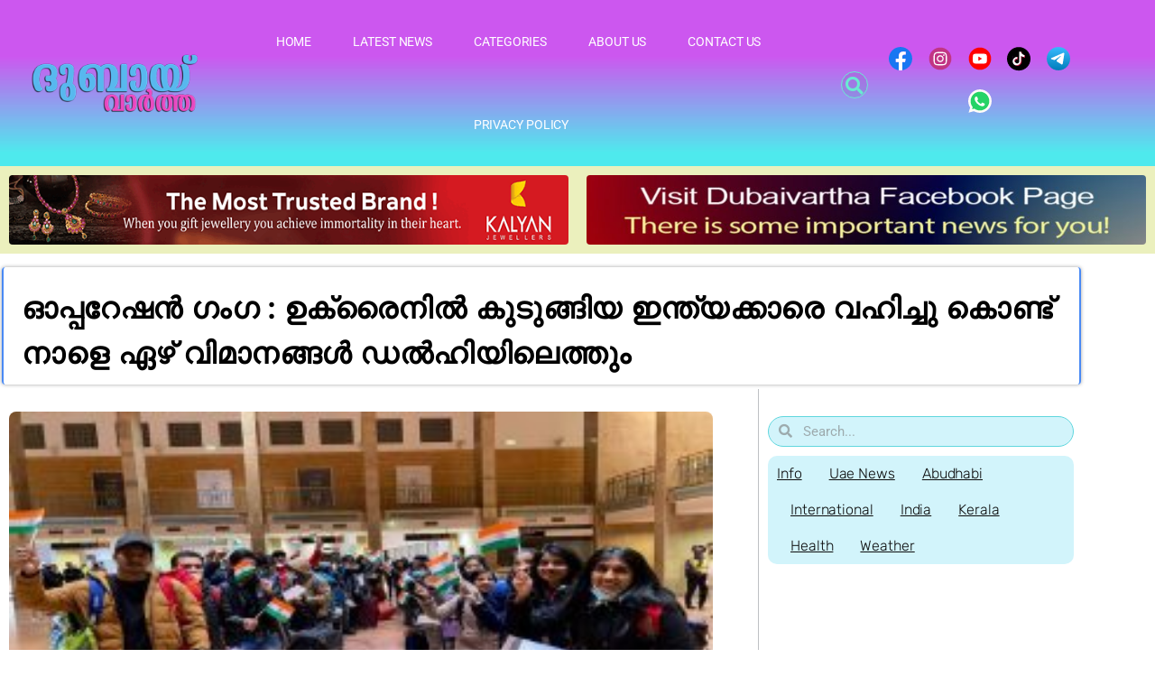

--- FILE ---
content_type: text/html; charset=utf-8
request_url: https://www.google.com/recaptcha/api2/aframe
body_size: 266
content:
<!DOCTYPE HTML><html><head><meta http-equiv="content-type" content="text/html; charset=UTF-8"></head><body><script nonce="kmqFbCwvYu7g5quwwdajpQ">/** Anti-fraud and anti-abuse applications only. See google.com/recaptcha */ try{var clients={'sodar':'https://pagead2.googlesyndication.com/pagead/sodar?'};window.addEventListener("message",function(a){try{if(a.source===window.parent){var b=JSON.parse(a.data);var c=clients[b['id']];if(c){var d=document.createElement('img');d.src=c+b['params']+'&rc='+(localStorage.getItem("rc::a")?sessionStorage.getItem("rc::b"):"");window.document.body.appendChild(d);sessionStorage.setItem("rc::e",parseInt(sessionStorage.getItem("rc::e")||0)+1);localStorage.setItem("rc::h",'1768550150866');}}}catch(b){}});window.parent.postMessage("_grecaptcha_ready", "*");}catch(b){}</script></body></html>